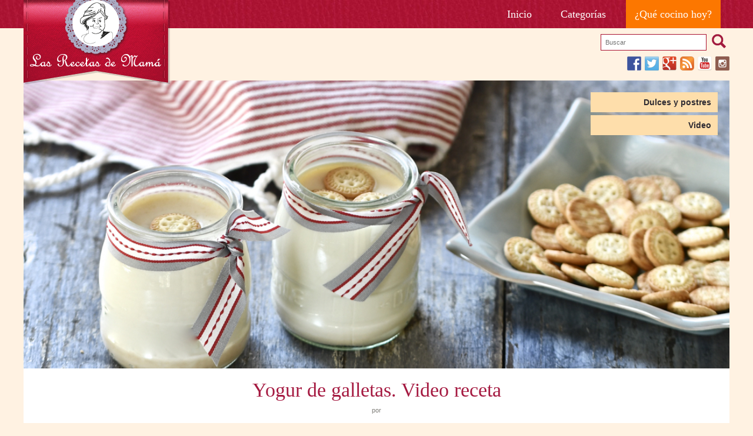

--- FILE ---
content_type: text/html; charset=UTF-8
request_url: https://www.recetasdemama.es/2018/03/yogur-de-galletas-video-receta/
body_size: 8388
content:
<!DOCTYPE html>
<html xmlns="http://www.w3.org/1999/xhtml" dir="ltr" lang="es-ES" xml:lang="es-ES">
  <head>
    <meta charset="UTF-8" />
    <meta name="viewport" content="width=device-width" />

    <link rel="apple-touch-icon" sizes="57x57" href="/favicons/apple-touch-icon-57x57.png">
    <link rel="apple-touch-icon" sizes="114x114" href="/favicons/apple-touch-icon-114x114.png">
    <link rel="apple-touch-icon" sizes="72x72" href="/favicons/apple-touch-icon-72x72.png">
    <link rel="apple-touch-icon" sizes="144x144" href="/favicons/apple-touch-icon-144x144.png">
    <link rel="apple-touch-icon" sizes="60x60" href="/favicons/apple-touch-icon-60x60.png">
    <link rel="apple-touch-icon" sizes="120x120" href="/favicons/apple-touch-icon-120x120.png">
    <link rel="apple-touch-icon" sizes="76x76" href="/favicons/apple-touch-icon-76x76.png">
    <link rel="apple-touch-icon" sizes="152x152" href="/favicons/apple-touch-icon-152x152.png">
    <link rel="icon" type="image/png" href="/favicons/favicon-196x196.png" sizes="196x196">
    <link rel="icon" type="image/png" href="/favicons/favicon-160x160.png" sizes="160x160">
    <link rel="icon" type="image/png" href="/favicons/favicon-96x96.png" sizes="96x96">
    <link rel="icon" type="image/png" href="/favicons/favicon-16x16.png" sizes="16x16">
    <link rel="icon" type="image/png" href="/favicons/favicon-32x32.png" sizes="32x32">
    <meta name="msapplication-TileColor" content="#cd1515">
    <meta name="msapplication-TileImage" content="/favicons/mstile-144x144.png">

    <title>Yogur de galletas. Video receta | Las Recetas de Mamá    </title>
    <link rel="profile" href="http://gmpg.org/xfn/11" />

        <style>
      html{font-size:14px}body{font-size:14px;font-size:1Rem}img{border:none}.page-wp{width:auto;margin:0}article.single .img-cabecera img{top:0}#access ul{list-style:none;margin:0;padding-left:0}#access li:last-child{display:block;margin:0;height:auto;background-color:#fc7700}#access li#menu-item-10598,#access li#menu-item-8697,#access li#menu-item-8698,#access li#menu-item-8699{display:block;margin:0}#sidebar-header{width:100%}article.single.hrecipe .Cinstructions{display:block;width:80%;margin:20px 10% 0}article.single.hrecipe .SidebarSingleingredients{display:block;width:80%;margin:0 10%;position:relative;text-align:center}#access a{font-size:14px;font-size:1Rem;line-height:14px;margin:0;padding:5px}header{width:100%}.global#content{padding:30px}#access{display:block;width:100%;text-align:right}#branding h1{margin:0;padding:0;text-indent:-99999.999em;position:absolute;left:0;top:-15px;width:249px;height:158px;z-index:1000}article.single .img-cabecera{display:block;width:100%;height:490px;overflow:hidden;position:relative}article.single .img-cabecera img{position:absolute;left:0;width:100%}article.single .img-cabecera .entry-categorias{position:absolute;width:20%;-moz-box-sizing:border-box;-webkit-box-sizing:border-box;-ms-box-sizing:border-box;box-sizing:border-box;text-align:right;top:20px;right:20px}article.single .entry-categorias ul li{padding:0;margin:0 0 5px 10%;width:90%;font-size:14px;font-size:1Rem;font-weight:600;display:block;background-color:#fedeab;color:#000}@media screen and (max-width:390px){#access{text-align:center;padding-top:150px}#branding h1{margin-left:-124px;left:50%}}@media screen and (max-width:640px){.global#content{padding:5px}article.single .img-cabecera{height:auto}article.single .img-cabecera img{position:inherit;left:0;width:100%}article.single .img-cabecera .entry-categorias{display:block;width:100%;position:inherit;right:0;top:0}article.single .entry-categorias ul li{margin:0 0 5px;width:100%}}@media screen and (min-width:700px){#access ul{list-style:none;margin:0;padding-left:0;display:block}#access li:last-child{display:inline-block;margin:0;height:auto;background-color:#fc7700}#access li#menu-item-10598,#access li#menu-item-8697,#access li#menu-item-8698,#access li#menu-item-8699{display:inline-block;margin:0 5px 0 0}}@media screen and (min-width:920px){article.single .img-cabecera img{top:-20%}#access a{font-size:18px;font-size:1.285Rem;line-height:18px;margin:0;padding:15px}#access li#menu-item-10598,#access li#menu-item-8697,#access li#menu-item-8698,#access li#menu-item-8699{display:inline-block;margin:0 15px 0 0}article.single.hrecipe .Cinstructions{display:inline-block;width:55%;margin:20px 3% 0 10%}article.single.hrecipe .SidebarSingleingredients{display:inline-block;width:25%;margin:0 7% 0 0;position:absolute;top:0;right:0;text-align:left}}@media screen and (min-width:1200px){.page-wp{width:1200px;margin:0 auto}}.relative{position:relative}body{margin:0;line-height:14px;font-family:'Verdana',sans-serif;color:#7F7E79;background-color:#fff2e2}a{color:#a21b3e;text-decoration:none}article,header,nav{display:block}#branding h1 a{display:block;width:249px;height:158px;#access a{color:#fff;font-family:'Georgia',serif;text-decoration:none;display:block}#sidebar-header{text-align:right;padding:10px 0 0}#sidebar-header input[type=text]{display:inline-block;width:180px;border:1px solid #a91231;color:#363636;background-color:#FFF;font-size:11px;font-size:.785Rem;padding:7px;margin:0 0 10px;-moz-box-sizing:border-box;-webkit-box-sizing:border-box;-ms-box-sizing:border-box;box-sizing:border-box;vertical-align:top}#sidebar-header input[type=submit]{display:inline-block;width:30px;height:24px;border:none;font-size:0;padding:0;margin:0 0 10px 5px;-moz-box-sizing:border-box;-webkit-box-sizing:border-box;-ms-box-sizing:border-box;box-sizing:border-box;background-color:transparent;background-image:url(images/rdm_sprite.png);background-position:-10px -188px;vertical-align:top;cursor:pointer}.global#content{margin:20px 0 0;background-color:#FFF;font-size:0;-moz-box-sizing:border-box;-webkit-box-sizing:border-box;-ms-box-sizing:border-box;box-sizing:border-box}.contenidosingle.global#content{padding:0;margin:10px 0 0;position:relative}article.single .entry-categorias ul{margin:0;padding:0}article.single .entry-categorias ul li a{display:block;padding:10px 5%;width:90%;background-color:#fedeab;color:#2e2b32}article.single .entry-header h1{color:#a51a41;font-weight:400;font-size:34px;font-size:2.428Rem;line-height:34px;text-align:center;font-family:'Georgia',serif;padding:0;margin:20px 0 10px}article.single .entry-meta{text-align:center;font-size:11px;font-size:.785Rem}article.single .entry-meta span{color:#a51a41;font-weight:600}article.single.hrecipe .entry-content>p{font-size:14px;font-size:1Rem;line-height:18px;display:block;width:80%;margin:20px 10%;padding:0}article.single.hrecipe>.entry-content>p:first-child{width:80%;margin:20px 10%;font-size:18px;font-size:1.285Rem;line-height:22px;text-align:center;background:url(images/comillasDR.png) no-repeat;-moz-box-sizing:border-box;-webkit-box-sizing:border-box;-ms-box-sizing:border-box;box-sizing:border-box;padding:10px 0 0 26px}article.single.hrecipe .entry-content ul{font-size:14px;font-size:1Rem;line-height:18px;display:block;width:55%;margin:20px 3% 20px 10%;padding:0}article.single.hrecipe .entry-content p.seo_only{font-size:0;line-height:0;display:none}article.single.hrecipe #recipress_recipe{position:relative}article.single.hrecipe .Cinstructions{font-size:14px;font-size:1Rem;line-height:18px;padding:0;border-top:#f2f2f2 10px solid}article.single.hrecipe .Cinstructions h3{color:#a51a41;font-weight:400;font-size:24px;font-size:1.714Rem;line-height:24px;text-align:left;font-family:'Georgia',serif;padding:0;margin:20px 0 10px}article.single.hrecipe .Cinstructions ol{counter-reset:li;margin-left:0;padding-left:0}article.single.hrecipe .Cinstructions ol>li{position:relative;margin:0 0 20px;padding:4px 0;list-style:none}article.single.hrecipe .Cinstructions li{font-size:14px;font-size:1Rem;line-height:22px;margin:0 0 30px}article.single.hrecipe .SidebarSingleingredients{vertical-align:top;padding:20px 0}article.single.hrecipe .Cingredients{font-size:14px;font-size:1Rem;display:block;width:100%;vertical-align:top;position:relative;background-color:#fac773;color:#45310f;padding:0 0 20px;text-align:left}article.single.hrecipe .Cingredients a{color:#a7122f}article.single.hrecipe .Cingredients .clipSolo{position:absolute;top:-21px;left:5px;width:27px;height:81px;z-index:10;background-image:url(images/rdm_sprite.png);background-position:-10px -232px}article.single.hrecipe .Cingredients ul{font-size:14px;font-size:1Rem;line-height:21px;display:block;width:auto;margin:0;padding:0 0 0 40px}article.single.hrecipe .Cingredients ul.recipe-details{list-style:none;font-size:0}article.single.hrecipe .Cingredients ul.recipe-details.det-sup{padding:0;background-color:#ffdfaa}article.single.hrecipe .Cingredients h3{color:#584017;font-weight:400;font-size:24px;font-size:1.714Rem;line-height:24px;text-align:center;font-family:'Georgia',serif;padding:10px 0;margin:0 0 10px;border-top:#ffe5ba 1px solid;background-image:url(images/rdm_sprite.png);background-position:25px -454px}
    </style>
    
    <link rel="publisher" href="https://plus.google.com/101111441869338785722" />
    <link rel="pingback" href="https://www.recetasdemama.es/xmlrpc.php" />
    <!--[if lt IE 9]>
    <script src="//assets.recetasdemama.es/wp-content/themes/recetasdemama/js/html5.js" type="text/javascript"></script>
    <![endif]-->

    <link rel='dns-prefetch' href='//s.w.org' />
<link rel="alternate" type="application/rss+xml" title="Las Recetas de Mamá &raquo; Feed" href="https://www.recetasdemama.es/feed/" />
<link rel="alternate" type="application/rss+xml" title="Las Recetas de Mamá &raquo; Feed de los comentarios" href="https://www.recetasdemama.es/comments/feed/" />
<link rel='stylesheet' id='wp-block-library-css'  href='//assets.recetasdemama.es/wp-includes/css/dist/block-library/style.min.css?ver=5.3.2' type='text/css' media='all' />
<link rel='https://api.w.org/' href='https://www.recetasdemama.es/wp-json/' />
<link rel="EditURI" type="application/rsd+xml" title="RSD" href="https://www.recetasdemama.es/xmlrpc.php?rsd" />
<link rel="wlwmanifest" type="application/wlwmanifest+xml" href="//assets.recetasdemama.es/wp-includes/wlwmanifest.xml" /> 
<link rel='prev' title='Tortas de manteca. Video receta' href='https://www.recetasdemama.es/2018/03/tortas-de-manteca-video-receta/' />
<link rel='next' title='Toscakaka (Caramel Almond Cake). Video receta' href='https://www.recetasdemama.es/2018/03/toscakaka-caramel-almond-cake-video-receta/' />
<meta name="generator" content="WordPress 5.3.2" />
<link rel="canonical" href="https://www.recetasdemama.es/2018/03/yogur-de-galletas-video-receta/" />
<link rel='shortlink' href='https://www.recetasdemama.es/?p=19718' />
<link rel="alternate" type="application/json+oembed" href="https://www.recetasdemama.es/wp-json/oembed/1.0/embed?url=https%3A%2F%2Fwww.recetasdemama.es%2F2018%2F03%2Fyogur-de-galletas-video-receta%2F" />
<link rel="alternate" type="text/xml+oembed" href="https://www.recetasdemama.es/wp-json/oembed/1.0/embed?url=https%3A%2F%2Fwww.recetasdemama.es%2F2018%2F03%2Fyogur-de-galletas-video-receta%2F&#038;format=xml" />
  </head>

  <body class="post-template-default single single-post postid-19718 single-format-standard">
        <div id="wrap">
    	<header id="branding" role="banner">
    		<div class="page-wp relative">
    			<nav id="access" role="navigation"><div class="menu-principal-container"><ul id="menu-principal" class="menu"><li id="menu-item-8697" class="menu-item menu-item-type-custom menu-item-object-custom menu-item-8697"><a title="Página inicial" href="/">Inicio</a></li>
<li id="menu-item-8698" class="menu-item menu-item-type-post_type menu-item-object-page menu-item-8698"><a title="Categorías de las Recetas de Mamá" href="https://www.recetasdemama.es/archivo/">Categorías</a></li>
<li id="menu-item-10598" class="menu-item menu-item-type-custom menu-item-object-custom menu-item-10598"><a title="Encuentra una receta al azar" href="/?random">¿Qué cocino hoy?</a></li>
</ul></div></nav><!-- #access -->
          <h1 id="site-title"><a href="https://www.recetasdemama.es/" title="Las Recetas de Mamá" rel="home">Las Recetas de Mamá</a></h1>
  		</div>
  	</header><!-- #branding -->
  	<div id="main" class="page-wp">
	<div id="sidebar-header" class="widget-area" role="complementary">
		<aside id="search-4" class="widget widget_search"><form method="get" id="searchform" action="https://www.recetasdemama.es/">
<div><input type="text" size="40" name="s" id="s" value="" placeholder="Buscar"/>
<input type="submit" id="searchsubmit" value="Search" class="btn" />
</div>
</form></aside><aside id="custom_html-2" class="widget_text widget widget_custom_html"><div class="textwidget custom-html-widget">  <div>
    <a target="_blank" rel="nofollow noopener noreferrer" title="Síguenos en Facebook" href="http://www.facebook.com/recetasdemama" style="font-size: 0px; width:24px;height:24px;margin:0;margin-bottom:6px;margin-right:6px;">
      <img alt="Facebook" title="Síguenos en Facebook" width="24" height="24" style="display: inline; width:24px;height:24px; margin: 0; padding: 0; border: none; box-shadow: none;" src="//assets.recetasdemama.es/wp-content/plugins/social-media-feather/synved-social/image/social/regular/48x48/facebook.png" />
    </a>
    <a target="_blank" rel="nofollow noopener noreferrer" title="Síguenos en Twitter" href="http://twitter.com/recetasdemama" style="font-size: 0px; width:24px;height:24px;margin:0;margin-bottom:6px;margin-right:6px;">
      <img alt="twitter" title="Síguenos en Twitter" width="24" height="24" style="display: inline; width:24px;height:24px; margin: 0; padding: 0; border: none; box-shadow: none;" src="//assets.recetasdemama.es/wp-content/plugins/social-media-feather/synved-social/image/social/regular/48x48/twitter.png" />
    </a>
    <a target="_blank" rel="nofollow noopener noreferrer" title="Síguenos en Google+" href="http://plus.google.com/+recetasdemama" style="font-size: 0px; width:24px;height:24px;margin:0;margin-bottom:6px;margin-right:6px;">
      <img alt="google_plus" title="Síguenos en Google+" width="24" height="24" style="display: inline; width:24px;height:24px; margin: 0; padding: 0; border: none; box-shadow: none;" src="//assets.recetasdemama.es/wp-content/plugins/social-media-feather/synved-social/image/social/regular/48x48/google_plus.png" />
    </a>
    <a target="_blank" rel="nofollow noopener noreferrer" title="Suscríbete a nuestras recetas" href="http://www.recetasdemama.es" style="font-size: 0px; width:24px;height:24px;margin:0;margin-bottom:6px;margin-right:6px;">
      <img alt="rss" title="Suscríbete a nuestras recetas" width="24" height="24" style="display: inline; width:24px;height:24px; margin: 0; padding: 0; border: none; box-shadow: none;" src="//assets.recetasdemama.es/wp-content/plugins/social-media-feather/synved-social/image/social/regular/48x48/rss.png" />
    </a>
    <a target="_blank" rel="nofollow noopener noreferrer" title="Encuéntranos en YouTube" href="http://www.youtube.com/user/recetasdemama" style="font-size: 0px; width:24px;height:24px;margin:0;margin-bottom:6px;margin-right:6px;">
      <img alt="youtube" title="Encuéntranos en YouTube" width="24" height="24" style="display: inline; width:24px;height:24px; margin: 0; padding: 0; border: none; box-shadow: none;" src="//assets.recetasdemama.es/wp-content/plugins/social-media-feather/synved-social/image/social/regular/48x48/youtube.png" />
    </a>
    <a target="_blank" rel="nofollow noopener noreferrer" title="Síguenos en Instagram" href="https://www.instagram.com/recetasdemama/" style="font-size: 0px; width:24px;height:24px;margin:0;margin-bottom:6px;">
      <img alt="instagram" title="Síguenos en Instagram" width="24" height="24" style="display: inline; width:24px;height:24px; margin: 0; padding: 0; border: none; box-shadow: none;" src="//assets.recetasdemama.es/wp-content/plugins/social-media-feather/synved-social/image/social/regular/48x48/instagram.png" />
    </a>
  </div></div></aside>	</div>

			<div class="global contenidosingle" id="content" role="main">

			
				
<article id="post-19718" class="single hrecipe post-19718 post type-post status-publish format-standard has-post-thumbnail hentry category-dulces-y-postres category-video-receta tag-cocina-tradicional tag-cooking-chef-de-kenwood tag-galletas tag-lacteos tag-para-ninos tag-receta-facil tag-reposteria-casera tag-saludable tag-tradicional tag-video-receta-2 ingredient-azucar ingredient-galletas-maria ingredient-leche ingredient-leche-en-polvo ingredient-yogur-natural">
	<div class="img-cabecera">
		<a href="https://www.recetasdemama.es/2018/03/yogur-de-galletas-video-receta/" title="Yogur de galletas. Video receta"><img src="//assets.recetasdemama.es/wp-content/uploads/2018/03/yogur-de-galletas_DSC1866.jpg" alt="Yogur de galletas. Video receta" class="thumbnail extend_img photo" /></a>        <div class="entry-categorias">
			<ul class="post-categories">
	<li><a href="https://www.recetasdemama.es/categoria/dulces-y-postres/" rel="category tag">Dulces y postres</a></li>
	<li><a href="https://www.recetasdemama.es/categoria/video-receta/" rel="category tag">Video</a></li></ul>		</div>
    </div>
	<header class="entry-header">
		<h1 class="entry-title fn">Yogur de galletas. Video receta</h1>

		<div class="entry-meta">
			<? the_date('d/m/Y', 'Publicado el ',''); ?>
			por <span><? the_author(); ?></span>
		</div><!-- .entry-meta -->
	</header><!-- .entry-header -->

	<div class="entry-content">
		<p>Hacer <strong>yogur</strong> en casa es muy fácil, y te permite hacerlo con frutas, con caramelo o como en este caso con galletas maría, una combinación perfecta para las meriendas de los peques y de los no tan peques. Solo tienes que calentar la leche, mezclarla bien con un yogur natural y añadir en este caso <strong>galletas</strong> trituradas. Y luego dejarlo arropado en un lugar cálido hasta que queda cuajado.</p>
<p><iframe width="640" height="360" src="https://www.youtube.com/embed/6nLnehnBdws?feature=oembed" frameborder="0" allow="autoplay; encrypted-media" allowfullscreen></iframe></p>
<p>Esta receta está hecha con el robot <a href="http://www.kenwoodworld.com/es-es/productos/robots-de-cocina/cooking-chef/robot-que-cocina-cooking-chef-kcc9060s?utm_source=recetas_de_mama&amp;utm_medium=influencer&amp;utm_campaign=video&amp;utm_term=receta&amp;utm_content=yogur_galletas_maria" target="_blank" rel="noopener">Cooking Chef de Kenwood</a></p>
<div class=" recipress-light" id="recipress_recipe"><p class="seo_only">Por <span class="author">Ana</span>
							Publicado: <span class="published updated">marzo 20, 2018<span class="value-title" title="2018-03-20T08:30:55+01:00"></span></span></p><p class="summary">Hacer yogur en casa es muy fácil, y te permite hacerlo con frutas, con caramelo o como en este caso con galletas maría, una combinación perfecta para las meriendas de los peques y de los no tan peques. Solo tienes que calentar la leche, mezclarla bien con un yogur natural y añadir en este caso galletas trituradas. Y luego dejarlo arropado en un lugar cálido hasta que queda cuajadao

Esta receta está hecha con el robot Cooking Chef de Kenwood</p><div class="Cinstructions"><h3>Preparación</h3><ol class="instructions"><li>Lo primero para preparar este yogur es triturar las galletas y dejarlas con una textura fina. Esto se pede hacer de manera manual, poniendo las galletas en una bolsa de plástico y aplastándolas con un rodillo, o bien con la ayuda de un robot de cocina. Yo lo he hecho con el procesador de alimentos de la Cooking Chef.<br /></li><li>A continuación se ponen las galletas trituradas en un cazo y se añade la leche, el azúcar y la leche en polvo. Se mezcla todo bien y se lleva al fuego para que coja un poco de temperatura, pero sin que llegue a hervir.  En el video puedes como lo lo hago en con la Cooking Chef: se programa 5 minutos a 50º mientras se bate a velocidad media.<br /></li><li>Se pasa a vasitos de cristal, se arropa con un trapo de cocina o una mantita y se reserva en un lugar cálido durante unas 12 horas, luego , cuando ya está cuajado, se guarda en el frigorífco<br /></li><li>A mi me gusta acompañarlo con galletas mini, como las que se ven en la foto.<br /></li></ol></div><div class="SidebarSingleingredients"><div class="Cingredients"><div class="clipSolo"></div><ul class="recipe-details det-sup"></ul><h3>Ingredientes</h3><ul class="ingredients"><li class="ingredient"><span class="amount">80 g</span> <span class="name"><a href="https://www.recetasdemama.es/ingredient/galletas-maria/">galletas maría</a></span> <i class="notes"></i></li><li class="ingredient"><span class="amount">1 L</span> <span class="name"><a href="https://www.recetasdemama.es/ingredient/leche/">leche</a></span> <i class="notes"></i></li><li class="ingredient"><span class="amount">40 g</span> <span class="name"><a href="https://www.recetasdemama.es/ingredient/azucar/">azúcar</a></span> <i class="notes"></i></li><li class="ingredient"><span class="amount">1 </span> <span class="name"><a href="https://www.recetasdemama.es/ingredient/yogur-natural/">yogur natural</a></span> <i class="notes"></i></li><li class="ingredient"><span class="amount">1 cucharada</span> <span class="name"><a href="https://www.recetasdemama.es/ingredient/leche-en-polvo/">leche en polvo</a></span> <i class="notes"></i></li></ul></div><div id="sidebar-coments" class="widget-area" role="complementary"><aside id="custom_html-3" class="widget_text widget widget_custom_html"><h1 class="widget-title">Promoción</h1><div class="textwidget custom-html-widget"><div style="width: 100%">
	<p>Consigue un 5% de descuento en OLLAS, SARTENES Y CACEROLAS en la tienda oficial de <a href="https://braisogona.com/" target="_blank" rel="noopener noreferrer">BRA</a> usando el código <strong>"RECETASDEMAMA"</strong>.</p>
<a href="https://braisogona.com/" target="_blank" rel="noopener noreferrer"><img class="alignnone size-full wp-image-20318 aligncenter" src="//assets.recetasdemama.es/wp-content/uploads/2019/06/bra2.jpg" alt="" width="243" height="98" /></a>
</div></div></aside><aside id="custom_html-4" class="widget_text widget widget_custom_html"><div class="textwidget custom-html-widget"><p style="text-align: center;"><a href="https://www.claudiaandjulia.com?rfsn=129296.bddc" title="Claudia &amp; Julia" target="_blank" alt="logotipo de claudiaandjulia.com" rel="noopener noreferrer"><img src="//assets.recetasdemama.es/wp-content/uploads/2016/08/banner-pebrots-1.jpg" alt="logotipo de claudiaandjulia.com"/></a></p></div></aside></div></div></div>
<p><img class="alignnone size-medium wp-image-19721" src="//assets.recetasdemama.es/wp-content/uploads/2018/03/yogur-de-galletas_DSC1847-630x355.jpg" alt="" width="630" height="355" srcset="//assets.recetasdemama.es/wp-content/uploads/2018/03/yogur-de-galletas_DSC1847-630x355.jpg 630w, //assets.recetasdemama.es/wp-content/uploads/2018/03/yogur-de-galletas_DSC1847-180x101.jpg 180w, //assets.recetasdemama.es/wp-content/uploads/2018/03/yogur-de-galletas_DSC1847-768x432.jpg 768w, //assets.recetasdemama.es/wp-content/uploads/2018/03/yogur-de-galletas_DSC1847-1024x576.jpg 1024w, //assets.recetasdemama.es/wp-content/uploads/2018/03/yogur-de-galletas_DSC1847.jpg 1100w" sizes="(max-width: 630px) 100vw, 630px" /></p>
<p>&nbsp;</p>
        <div class="firma">Espero que os guste</div>
        <div class='yarpp-related'>
	<div class="clear"></div>
  <div id="related_posts"><h3>Recetas relacionadas...</h3>
  	

<article id="post-19606" class="box-news post-19606 post type-post status-publish format-standard has-post-thumbnail hentry category-galletas-y-pastas category-video-receta tag-chocolate tag-cocina-con-ninos tag-cocina-tradicional tag-galletas tag-horno tag-para-ninos tag-postre tag-receta-con-horno tag-receta-facil tag-receta-tradicional tag-reposteria-casera tag-tradicional tag-video-receta-2 ingredient-azucar ingredient-bicarbonato-sodico ingredient-harina ingredient-huevo ingredient-lacasitos ingredient-mm ingredient-mantequilla ingredient-pasta-de-vainilla">
	<a href="https://www.recetasdemama.es/2018/02/galletas-de-mantequilla-video-receta-2/" title="Galletas de mantequilla. Video receta"><img src="//assets.recetasdemama.es/wp-content/uploads/2018/02/DSC1913-180x130.jpg" alt="Galletas de mantequilla. Video receta" class="thumbnail list_img " width="180" height="130" /></a>	<header class="entry-header">
		<h1 class="entry-title"><a href="https://www.recetasdemama.es/2018/02/galletas-de-mantequilla-video-receta-2/" title="Enlace permanente: Galletas de mantequilla. Video receta" rel="bookmark">Galletas de mantequilla. Video receta</a></h1>
	</header><!-- .entry-header -->

	<div class="entry-content">
		<div class='video-receta'><a href='https://www.recetasdemama.es/2018/02/galletas-de-mantequilla-video-receta-2/'></a></div>		<p>
		  La receta de hoy tiene una protagonista muy especial, mi nieta Lucía. Este video es el resultado de una estupenda tarde en la cocina con ella haciendo galletas de mantequilla adornadas con Lacasitos y M&amp;M. Una receta tan fácil, que la pueden hacer los peques con muy poquita ayuda. &nbsp; &nbsp; &nbsp; <a class="more-link" href="https://www.recetasdemama.es/2018/02/galletas-de-mantequilla-video-receta-2/">LEER MÁS</a>		</p>
	</div><!-- .entry-content -->

</article><!-- #post-19606 -->


<article id="post-19525" class="box-news middle-box post-19525 post type-post status-publish format-standard has-post-thumbnail hentry category-galletas-y-pastas category-video-receta tag-cocina-tradicional tag-galletas tag-horno tag-para-ninos tag-receta-con-horno tag-receta-facil tag-receta-tradicional tag-reposteria-casera tag-tradicional tag-video-receta-2 ingredient-azucar ingredient-bicarbonato-sodico ingredient-coco-rallado ingredient-harina ingredient-huevo ingredient-leche ingredient-mantequilla ingredient-miel ingredient-yema">
	<a href="https://www.recetasdemama.es/2017/11/__trashed-2/" title="Galletas de coco y miel. Video receta"><img src="//assets.recetasdemama.es/wp-content/uploads/2017/11/Galletas-de-coco-y-miel_DSC0826-180x130.jpg" alt="Galletas de coco y miel. Video receta" class="thumbnail list_img " width="180" height="130" /></a>	<header class="entry-header">
		<h1 class="entry-title"><a href="https://www.recetasdemama.es/2017/11/__trashed-2/" title="Enlace permanente: Galletas de coco y miel. Video receta" rel="bookmark">Galletas de coco y miel. Video receta</a></h1>
	</header><!-- .entry-header -->

	<div class="entry-content">
		<div class='video-receta'><a href='https://www.recetasdemama.es/2017/11/__trashed-2/'></a></div>		<p>
		  Me gusta mucho hacer galletas, porque es una actividad divertida, estupenda para compartir con los peques de la casa y una buena manera de trasmitirles el gusto por la cocina casera. Solo hay que buscar una receta sencilla, y luego dejar que te ayuden a dar forma a la masa con ayuda de cualquier corta [&hellip;] <a class="more-link" href="https://www.recetasdemama.es/2017/11/__trashed-2/">LEER MÁS</a>		</p>
	</div><!-- .entry-content -->

</article><!-- #post-19525 -->


<article id="post-18528" class="box-news post-18528 post type-post status-publish format-standard has-post-thumbnail hentry category-helados category-mermelada-y-chutney category-video-receta tag-cooking-chef-de-kenwood tag-helado-casero tag-mermelada-de-albaricoque tag-receta-fnacil tag-video-receta-2 tag-yogur-griego ingredient-albaricoques ingredient-azucar-de-cana ingredient-limon ingredient-yogur-griego">
	<a href="https://www.recetasdemama.es/2016/07/helado-de-yogur-y-albaricoque-video-receta/" title="Helado de yogur y albaricoque. Video receta"><img src="//assets.recetasdemama.es/wp-content/uploads/2016/07/Helado-de-yogur-y-albaricoque_DSC6377-180x130.jpg" alt="Helado de yogur y albaricoque. Video receta" class="thumbnail list_img " width="180" height="130" /></a>	<header class="entry-header">
		<h1 class="entry-title"><a href="https://www.recetasdemama.es/2016/07/helado-de-yogur-y-albaricoque-video-receta/" title="Enlace permanente: Helado de yogur y albaricoque. Video receta" rel="bookmark">Helado de yogur y albaricoque. Video receta</a></h1>
	</header><!-- .entry-header -->

	<div class="entry-content">
		<div class='video-receta'><a href='https://www.recetasdemama.es/2016/07/helado-de-yogur-y-albaricoque-video-receta/'></a></div>		<p>
		  Un helado super rico, y muy fácil de elaborar. Se necesitan pocos ingredientes y además no lleva huevo, sólo tienes que preparar una mermelada, la que mas te guste, y comprar un buen yogur griego, y el helado se hace en un momento, sobre todo si tienes una heladera. Yo estoy encantada con la mía, [&hellip;] <a class="more-link" href="https://www.recetasdemama.es/2016/07/helado-de-yogur-y-albaricoque-video-receta/">LEER MÁS</a>		</p>
	</div><!-- .entry-content -->

</article><!-- #post-18528 -->
  	<div class="clear"></div>
	</div>
</div>
			</div><!-- .entry-content -->

	<footer class="entry-meta">
		El artículo fue publicado el <a href="https://www.recetasdemama.es/categoria/dulces-y-postres/" rel="category tag">Dulces y postres</a>,<a href="https://www.recetasdemama.es/categoria/video-receta/" rel="category tag">Video</a> y etiquetado como <a href="https://www.recetasdemama.es/tag/cocina-tradicional/" rel="tag">cocina tradicional</a>, <a href="https://www.recetasdemama.es/tag/cooking-chef-de-kenwood/" rel="tag">cooking chef de kenwood</a>, <a href="https://www.recetasdemama.es/tag/galletas/" rel="tag">galletas</a>, <a href="https://www.recetasdemama.es/tag/lacteos/" rel="tag">lácteos</a>, <a href="https://www.recetasdemama.es/tag/para-ninos/" rel="tag">para niños</a>, <a href="https://www.recetasdemama.es/tag/receta-facil/" rel="tag">receta fácil</a>, <a href="https://www.recetasdemama.es/tag/reposteria-casera/" rel="tag">repostería casera</a>, <a href="https://www.recetasdemama.es/tag/saludable/" rel="tag">saludable</a>, <a href="https://www.recetasdemama.es/tag/tradicional/" rel="tag">tradicional</a>, <a href="https://www.recetasdemama.es/tag/video-receta-2/" rel="tag">Video receta</a>.  Usa el enlace permanente: <a href="https://www.recetasdemama.es/2018/03/yogur-de-galletas-video-receta/" title="Enlace permanente a Yogur de galletas. Video receta" rel="bookmark">permalink</a>.
			</footer><!-- .entry-meta -->
</article><!-- #post-19718 -->

					<nav id="nav-below">
		<h1 class="assistive-text section-heading">Post navigation</h1>

	
		<div class="nav-previous"><a href="https://www.recetasdemama.es/2018/03/tortas-de-manteca-video-receta/" rel="prev">Tortas de manteca. Video receta</a></div>		<div class="nav-next"><a href="https://www.recetasdemama.es/2018/03/toscakaka-caramel-almond-cake-video-receta/" rel="next">Toscakaka (Caramel Almond Cake). Video receta</a></div>
	
	</nav><!-- #nav-below -->
					<div class="ContenedorComentarios">
								</div>

			
			</div><!-- #content -->



	</div><!-- #main -->
</div> <!-- #wrap -->
<div class="clear"></div>

<footer id="colophon" role="contentinfo">
	<div id="site-generator" class="page-wp">
				<div id="sidebar-footer" class="widget-area" role="complementary">
			<aside id="categories-308727734" class="widget widget_categories"><h1 class="widget-title">Categorías</h1>		<ul>
				<li class="cat-item cat-item-1369"><a href="https://www.recetasdemama.es/categoria/aceite-de-oliva-virgen-extra/">Aceite de Oliva</a>
</li>
	<li class="cat-item cat-item-17"><a href="https://www.recetasdemama.es/categoria/aperitivos/">Aperitivos</a>
</li>
	<li class="cat-item cat-item-12"><a href="https://www.recetasdemama.es/categoria/arroz/">Arroz</a>
</li>
	<li class="cat-item cat-item-20"><a href="https://www.recetasdemama.es/categoria/bizcochos/">Bizcochos</a>
</li>
	<li class="cat-item cat-item-9"><a href="https://www.recetasdemama.es/categoria/carne/">Carne</a>
</li>
	<li class="cat-item cat-item-419"><a href="https://www.recetasdemama.es/categoria/cremas-y-sopas/">Cremas y sopas</a>
</li>
	<li class="cat-item cat-item-22"><a href="https://www.recetasdemama.es/categoria/dulces-y-postres/">Dulces y postres</a>
</li>
	<li class="cat-item cat-item-11"><a href="https://www.recetasdemama.es/categoria/ensaladas/">Ensaladas</a>
</li>
	<li class="cat-item cat-item-13"><a href="https://www.recetasdemama.es/categoria/eventos/">Eventos</a>
</li>
	<li class="cat-item cat-item-19"><a href="https://www.recetasdemama.es/categoria/galletas-y-pastas/">Galletas y pastas</a>
</li>
	<li class="cat-item cat-item-1342"><a href="https://www.recetasdemama.es/categoria/helados/">Helados</a>
</li>
	<li class="cat-item cat-item-16"><a href="https://www.recetasdemama.es/categoria/huevos/">Huevos</a>
</li>
	<li class="cat-item cat-item-7"><a href="https://www.recetasdemama.es/categoria/legumbres/">Legumbres</a>
</li>
	<li class="cat-item cat-item-1375"><a href="https://www.recetasdemama.es/categoria/libros/">Libros</a>
</li>
	<li class="cat-item cat-item-23"><a href="https://www.recetasdemama.es/categoria/masas-y-pan/">Masas y pan</a>
</li>
	<li class="cat-item cat-item-3198"><a href="https://www.recetasdemama.es/categoria/menaje-de-cocina/">Menaje de cocina</a>
</li>
	<li class="cat-item cat-item-1367"><a href="https://www.recetasdemama.es/categoria/menu/">Menú</a>
</li>
	<li class="cat-item cat-item-21"><a href="https://www.recetasdemama.es/categoria/mermelada-y-chutney/">Mermelada, compotas y chutney</a>
</li>
	<li class="cat-item cat-item-4"><a href="https://www.recetasdemama.es/categoria/pasta/">Pasta</a>
</li>
	<li class="cat-item cat-item-6"><a href="https://www.recetasdemama.es/categoria/pescado-y-marisco/">Pescado y marisco</a>
</li>
	<li class="cat-item cat-item-18"><a href="https://www.recetasdemama.es/categoria/preparaciones-previas/">Preparaciones previas</a>
</li>
	<li class="cat-item cat-item-8"><a href="https://www.recetasdemama.es/categoria/queso/">Queso</a>
</li>
	<li class="cat-item cat-item-3302"><a href="https://www.recetasdemama.es/categoria/recetas-hechas-en-la-cooking-chef/" title="video receta elaborada con la Cooking Chef de Kenwood">Recetas con Cooking Chef</a>
</li>
	<li class="cat-item cat-item-3340"><a href="https://www.recetasdemama.es/categoria/recetas-con-magimix-cook-expert/" title="Videos realizados con el robot Magimix Cook Expert">Recetas con Magimix Cook Expert</a>
</li>
	<li class="cat-item cat-item-10"><a href="https://www.recetasdemama.es/categoria/champinones/">Setas y champiñones</a>
</li>
	<li class="cat-item cat-item-1"><a href="https://www.recetasdemama.es/categoria/sin-categoria/">Sin categoría</a>
</li>
	<li class="cat-item cat-item-1461"><a href="https://www.recetasdemama.es/categoria/sin-gluten/">Sin gluten</a>
</li>
	<li class="cat-item cat-item-3139"><a href="https://www.recetasdemama.es/categoria/sin-lactosa/">Sin lactosa</a>
</li>
	<li class="cat-item cat-item-5"><a href="https://www.recetasdemama.es/categoria/verduras/">Verduras y hortalizas</a>
</li>
	<li class="cat-item cat-item-1373"><a href="https://www.recetasdemama.es/categoria/video-receta/">Video</a>
</li>
		</ul>
			</aside><aside id="execphp-308733084" class="widget widget_execphp"><h1 class="widget-title">Otros blogs</h1>			<div class="execphpwidget"><ul>
<li><a href="http://www.asopaipas.com/">Asopaipas</a></li>
<li><a href="http://zuccheriera.blogspot.com/">La zuccheriera</a></li>
<li><a href="http://www.lazyblog.net">Lazy Blog</a></li>
<li><a href="http://dolciricette.blogspot.com/" title="Dolci, torte, biscotti e tante altre delizie&#8230;">Dolci Ricette</a></li>
<li><a href="http://comidoporservido.blogspot.com/">Comido por servido</a></li>
</ul></div>
		</aside><aside id="text-309607475" class="widget widget_text"><h1 class="widget-title">Sobre nosotros</h1>			<div class="textwidget"><ul>
  <li><a href="/">Recetas</a></li>
  <li><a href="/archivo">Categorías</a></li>
  <li><a href="/about">Sobre nosotros</a></li>
</ul>
</div>
		</aside>		</div><!-- #sidebar-footer .widget-area -->
				<div class="clear"></div>
	</div>
</footer><!-- #colophon -->
<footer id="colophon2" role="contentinfo">
</footer><!-- #colophon2 -->

<script type='text/javascript' src='//assets.recetasdemama.es/wp-content/plugins/swfobj/swfobject.js'></script>
<script type='text/javascript' src='//assets.recetasdemama.es/wp-includes/js/wp-embed.min.js?ver=5.3.2'></script>
    <link rel="stylesheet" type="text/css" media="all" href="//assets.recetasdemama.es/wp-content/themes/recetasdemama/style.sprited.min.css" />

</body>
</html>

<!-- Dynamic page generated in 0.106 seconds. -->
<!-- Cached page generated by WP-Super-Cache on 2026-01-21 19:09:40 -->

<!-- Compression = gzip -->

--- FILE ---
content_type: text/css
request_url: https://assets.recetasdemama.es/wp-content/themes/recetasdemama/style.sprited.min.css
body_size: 7191
content:
html{font-size:14px}body{font-size:14px;font-size:1Rem}img{border:none}.page-wp{width:auto;margin:0}.global#content article.entero,article.entero .contenidoImg .extend,global#content{width:100%}article.entero .contenidoImg .extend .ContenedorClip{width:100%;margin:0}#related_posts article,.global#content article.mini{width:100%;display:block}.global#content article.mini.cat{width:33%;display:inline-block;margin-bottom:40px}.global#content .PublicidadEntrePost,.global#content article.basico{width:100%;display:block}article.entero .contenidoImg .extend img{bottom:0}article.single .img-cabecera img{top:0}#access ul{list-style:none;margin:0;padding-left:0}#access li:last-child{display:block;margin:0;height:auto;background-color:#fc7700}#access li:last-child:hover{background-color:#c25c00}#access li#menu-item-10598,#access li#menu-item-8697,#access li#menu-item-8698,#access li#menu-item-8699{display:block;margin:0}#sidebar-header{width:100%}#sidebar-header aside#search-2{display:block;vertical-align:top;margin:0 20px 0 0}#sidebar-header aside#siguenos_wg-2{display:block;vertical-align:top;margin:10px 25px 0 0}footer#colophon,footer#colophon2{width:100%}#sidebar-footer .widget_categories{width:100%;padding:0 0 0 20px}#sidebar-footer .nsu_widget{width:70%;padding:0 20px}#sidebar-footer .widget_siguenos_wg{width:30%;padding:0 0 0 20px}article.single.hrecipe .Cinstructions{display:block;width:80%;margin:20px 10% 0}article.single.hrecipe .SidebarSingleingredients{display:block;width:80%;margin:0 10%;position:relative;text-align:center}.vvqbox{width:80%!important;margin:20px 10%!important}#sidebar-desktop{display:none}#comments{display:block;width:100%;margin:20px 0}#sidebar-coments{display:block;width:100%;margin:20px 0 0}#access a{font-size:14px;font-size:1Rem;line-height:14px;margin:0;padding:5px}header{width:100%}.GlobalSobre .SobreSup{height:2350px;position:absolute;background:url(images/fondo_sobre.png) #FFF no-repeat}.GlobalSobre .SobreSup .PorQue{display:block;margin:0 auto;height:1200px;width:640px}.GlobalSobre .SobreSup .PorQue .FondoPorQue{top:135px}.GlobalSobre .SobreSup .Historia{width:550px;display:block;margin:0 auto;height:1100px}.GlobalSobre .SobreSup .Historia .FondoHistoria{left:0}.GlobalSobre .SobreSup .CitaFinal{color:#45310f}.GlobalSobre .Libros{margin:2300px 0 0}.GlobalSobre .Libros .ContenidoL1,.GlobalSobre .Libros .ContenidoL2,.GlobalSobre .Libros .ContenidoL3{display:block;width:50%;margin:0 auto}.GlobalSobre .Libros iframe{width:100%!important}.GlobalSobre .Libros,.GlobalSobre .SobreSup{width:100%}.global#content{padding:30px}.global#content article.basico{padding:0 20px}article.basico .entry-content{display:inline-block;width:60%;padding:10px 15px 20px 0;margin:0 0 60px}article.basico .entry-categorias{display:inline-block;width:40%;padding:10px 0 20px;margin:0 0 60px}#access{display:block;width:100%;text-align:right}#branding h1{margin:0;padding:0;text-indent:-99999.999em;position:absolute;left:0;top:-15px;width:249px;height:158px;z-index:1000}article.entero .contenidoImg{width:100%;height:360px;display:block;text-align:right;margin:0 0 60px}article.entero .contenidoImg .extend{height:367px;position:absolute;overflow:hidden;left:0;padding:7px 0 0;background-color:#ffdfaa}article.entero .contenidoImg .inf{width:100%;height:7px;position:absolute;left:0;margin:367px 0 0;background-color:#ffdfaa}article.entero .contenidoImg .extend>a{width:100%;position:absolute;bottom:0;left:0;height:367px;z-index:0;overflow:hidden}article.entero .contenidoImg .extend img{width:100%;position:absolute;left:0;z-index:0}article.entero .contenidoImg .extend .ContenedorClip{height:100%;z-index:1;position:relative;text-align:right;display:block}article.entero .contenidoImg .extend .ContenedorClip .Clip{width:278px;margin:50px 30px 0 0;height:219px;display:inline-block;background:url(images/clipDR.png) no-repeat;padding:40px 20px 20px}nav#nav-below{width:80%;margin:10px 10%}nav#nav-below .nav-next,nav#nav-below .nav-previous{display:inline-block;width:50%}nav#nav-below .nav-next a,nav#nav-below .nav-previous a{display:inline-block}.GlobalSobre .Libros{padding:125px}.GlobalSobre{margin:20px 0 0;font-size:0;-moz-box-sizing:border-box;-webkit-box-sizing:border-box;-ms-box-sizing:border-box;box-sizing:border-box;position:relative;padding:30px 0 0;min-height:1203px}.GlobalSobre .SobreSup{top:-20px;left:0;z-index:10}.GlobalSobre .SobreSup .Historia,.GlobalSobre .SobreSup .PorQue{vertical-align:top;position:relative}.GlobalSobre .SobreSup .Historia .FondoHistoria{position:absolute;background:url(images/fondo_historia.png) no-repeat;top:75px;height:1203px;width:590px;z-index:10}.GlobalSobre .SobreSup .Historia .FondoHistoria .Titular{display:block;margin:340px 90px 20px 130px;text-align:center;font-size:20px;font-size:1.428Rem;color:#584017;line-height:24px;font-family:'Georgia',serif;background:url(images/tituloIngredientesDR.png) no-repeat center}.GlobalSobre .SobreSup .Historia .FondoHistoria .TextoGeneral{display:block;margin:0 155px 20px 195px;text-align:justify;color:#584017;font-size:14px;font-size:1Rem;line-height:16px;font-family:'Verdana',sans-serif}.GlobalSobre .SobreSup .Historia .FondoHistoria .TituloRedes{display:block;margin:60px 155px 10px 195px;text-align:justify;color:#584017;font-size:14px;font-size:1Rem;line-height:16px;font-family:'Verdana',sans-serif}.GlobalSobre .SobreSup .Historia .FondoHistoria .Redes{display:block;margin:0 155px 5px 195px}.GlobalSobre .SobreSup .Historia .FondoHistoria .Redes a{background:url(images/social.png) no-repeat;width:23px;height:23px;margin-right:10px;display:inline-block}.GlobalSobre .SobreSup .Historia .FondoHistoria .Redes a.facebook{background-position:0 -106px}.GlobalSobre .SobreSup .Historia .FondoHistoria .Redes a.twitter{background-position:0 -133px}.GlobalSobre .SobreSup .Historia .FondoHistoria .Redes a.youtube{background-position:0 -158px}.GlobalSobre .SobreSup .Historia .FondoHistoria .Redes a.facebook:hover{background-position:0 0}.GlobalSobre .SobreSup .Historia .FondoHistoria .Redes a.twitter:hover{background-position:0 -27px}.GlobalSobre .SobreSup .Historia .FondoHistoria .Redes a.youtube:hover{background-position:0 -53px}.GlobalSobre .SobreSup .Historia .FondoHistoria a.mailto{display:block;margin:0 155px 20px 195px;font-weight:600;color:#ac1636;font-size:14px;font-size:1Rem;line-height:16px;text-decoration:none}.GlobalSobre .SobreSup .PorQue .FondoPorQue{position:absolute;background:url(images/fondo_porque.png) no-repeat 0 230px;left:60px;height:1203px;width:575px;z-index:10}.GlobalSobre .SobreSup .PorQue .FondoPorQue .Titular{display:block;margin:90px 0 15px 30px;text-align:left;font-size:30px;font-size:2.142Rem;color:#ffcb5a;line-height:30px;font-family:'Georgia',serif}.GlobalSobre .SobreSup .PorQue .FondoPorQue .TextoGeneral1{display:block;margin:0 85px 65px 30px;text-align:left;color:#fff;font-size:16px;font-size:1.142Rem;line-height:18px;font-family:'Verdana',sans-serif}.GlobalSobre .SobreSup .PorQue .FondoPorQue .TextoGeneral2{display:block;margin:0 285px 135px 30px;text-align:left;color:#fff;font-size:16px;font-size:1.142Rem;line-height:18px;font-family:'Verdana',sans-serif}.GlobalSobre .SobreSup .PorQue .FondoPorQue .TextoGeneral3{display:block;margin:0 40px 55px 315px;text-align:right;color:#fff;font-size:16px;font-size:1.142Rem;line-height:18px;font-family:'Verdana',sans-serif}.GlobalSobre .SobreSup .PorQue .FondoPorQue .TextoGeneral4{display:block;margin:0 350px 95px 30px;text-align:left;color:#fff;font-size:16px;font-size:1.142Rem;line-height:18px;font-family:'Verdana',sans-serif}.GlobalSobre .SobreSup .PorQue .FondoPorQue .TextoGeneral5{display:block;margin:0 40px 75px 245px;text-align:right;color:#fff;font-size:16px;font-size:1.142Rem;line-height:18px;font-family:'Verdana',sans-serif}.GlobalSobre .SobreSup .PorQue .FondoPorQue .TextoGeneral6{display:block;margin:0 85px 0 45px;text-align:left;color:#fff;font-size:16px;font-size:1.142Rem;line-height:18px;font-family:'Verdana',sans-serif}.GlobalSobre .SobreSup .CitaFinal{display:block;width:90%;font-size:24px;font-size:1.714Rem;line-height:26px;font-family:'Georgia',serif;text-align:center;margin:0 auto}.GlobalSobre .Libros{display:block;background-color:#FFF;-moz-box-sizing:border-box;-webkit-box-sizing:border-box;-ms-box-sizing:border-box;box-sizing:border-box}.GlobalSobre .Libros .Titulo{display:block;width:100%;font-size:33px;font-size:2.357Rem;line-height:25px;font-family:'Georgia',serif;text-align:center;color:#b10f2d;margin-bottom:20px}.GlobalSobre .Libros .TextoA{display:block;width:100%;font-size:14px;font-size:1Rem;line-height:16px;font-family:'Verdana',sans-serif;text-align:center;color:#45310f;margin-bottom:60px}.GlobalSobre .Libros .ContenidoL1,.GlobalSobre .Libros .ContenidoL2,.GlobalSobre .Libros .ContenidoL3{vertical-align:top}.GlobalSobre .Libros .FotoL{display:block;width:100%;vertical-align:top;margin-bottom:15px}.GlobalSobre .Libros .Texto1,.GlobalSobre .Libros .Texto3{display:block;vertical-align:top;color:#45310f;font-size:14px;font-size:1Rem;line-height:18px;font-family:'Verdana',sans-serif;text-align:justify;margin-bottom:90px}.yarpp-related #related_posts{padding:0 30px 30px}article.single .img-cabecera{display:block;width:100%;height:490px;overflow:hidden;position:relative}article.single .img-cabecera img{position:absolute;left:0;width:100%}article.single .img-cabecera .entry-categorias{position:absolute;width:20%;-moz-box-sizing:border-box;-webkit-box-sizing:border-box;-ms-box-sizing:border-box;box-sizing:border-box;text-align:right;top:20px;right:20px}article.single .entry-categorias ul li{padding:0;margin:0 0 5px 10%;width:90%;font-size:14px;font-size:1Rem;font-weight:600;display:block;background-color:#fedeab;color:#000}h1.tituloCategorias div.left{width:60px;height:35px;display:inline-block;background:url(images/1.png) no-repeat center;vertical-align:top}h1.tituloCategorias div.right{width:60px;height:35px;display:inline-block;background:url(images/2.png) no-repeat center;vertical-align:top}@media screen and (max-width:390px){#access{text-align:center;padding-top:150px}#branding h1{margin-left:-124px;left:50%}article.entero .contenidoImg .extend .ContenedorClip .Clip{width:100%;margin:0;height:auto;display:block;background:0 0;padding:0}nav#nav-below .nav-previous{display:block;width:100%;margin-bottom:5px}nav#nav-below .nav-next{display:block;width:100%}nav#nav-below .nav-next a,nav#nav-below .nav-previous a{display:block}h1.tituloCategorias div.left,h1.tituloCategorias div.right{display:none}}@media screen and (max-width:500px){.GlobalSobre .Libros{padding:30px 10px 125px}}@media screen and (min-width:501px) and (max-width:640px){.GlobalSobre .Libros{padding:30px 125px 125px}}@media screen and (max-width:640px){.yarpp-related #related_posts{border-top:#fff2e2 10px solid;padding:20px 30px 30px}nav#nav-below{width:96%;margin:10px 2%}.global#content{padding:5px}.global#content article.basico{padding:0 5px}article.basico .entry-content{display:block;width:100%;padding:10px 0 20px;margin:0}article.basico .entry-categorias{display:block;width:100%;padding:10px 0 0;margin:0 0 60px}article.entero .contenidoImg{height:auto}article.entero .contenidoImg .extend{height:auto;position:inherit;padding:0;background-color:transparent}article.entero .contenidoImg .inf{display:none}article.entero .contenidoImg .extend>a{position:inherit;height:auto}article.entero .contenidoImg .extend img{position:inherit}article.entero .contenidoImg .extend .ContenedorClip{text-align:center}.GlobalSobre .Libros,article.entero .contenidoImg .extend .ContenedorClip .Clip{margin:0}.GlobalSobre .Libros .ContenidoL1,.GlobalSobre .Libros .ContenidoL2,.GlobalSobre .Libros .ContenidoL3{display:block;width:80%;margin:0 auto}.GlobalSobre .SobreSup{height:auto;position:inherit;background:#FFF;top:0}.GlobalSobre .SobreSup .PorQue{height:auto;width:90%}.GlobalSobre .SobreSup .Historia{height:auto;width:90%;margin-bottom:20px}.GlobalSobre .SobreSup .PorQue .FondoPorQue{position:inherit;background:0 0;height:auto;width:100%;left:0;top:0}.GlobalSobre .SobreSup .PorQue .FondoPorQue .Titular{margin:0 0 20px;padding-top:20px;text-align:center;color:#a51a41}.GlobalSobre .SobreSup .PorQue .FondoPorQue .TextoGeneral1,.GlobalSobre .SobreSup .PorQue .FondoPorQue .TextoGeneral2,.GlobalSobre .SobreSup .PorQue .FondoPorQue .TextoGeneral3,.GlobalSobre .SobreSup .PorQue .FondoPorQue .TextoGeneral4,.GlobalSobre .SobreSup .PorQue .FondoPorQue .TextoGeneral5,.GlobalSobre .SobreSup .PorQue .FondoPorQue .TextoGeneral6{margin:0 0 15px;text-align:justify;color:#45310f;font-size:14px;font-size:1Rem}.GlobalSobre .SobreSup .Historia .FondoHistoria{position:inherit;background:0 0;top:0;height:auto;width:100%}.GlobalSobre .SobreSup .Historia .FondoHistoria .Titular{display:block;margin:0 0 20px;padding-top:20px;text-align:center;color:#a51a41;background:0 0;font-size:30px;font-size:2.142Rem}.GlobalSobre .SobreSup .Historia .FondoHistoria .TextoGeneral{display:block;margin:0 0 15px;text-align:justify;color:#45310f}.GlobalSobre .SobreSup .Historia .FondoHistoria .TituloRedes{display:block;margin:0;text-align:left;color:#45310f}.GlobalSobre .SobreSup .Historia .FondoHistoria .Redes,.GlobalSobre .SobreSup .Historia .FondoHistoria a.mailto{margin:10px 0 0}article.single .img-cabecera{height:auto}article.single .img-cabecera img{position:inherit;left:0;width:100%}article.single .img-cabecera .entry-categorias{display:block;width:100%;position:inherit;right:0;top:0}article.single .entry-categorias ul li{margin:0 0 5px;width:100%}}@media screen and (min-width:700px){.global#content .PublicidadEntrePost,.global#content article.basico{width:100%;display:block}#related_posts article,.global#content article.mini{width:50%;display:inline-block}#access ul{list-style:none;margin:0;padding-left:0;display:block}#access li:last-child{display:inline-block;margin:0;height:auto;background-color:#fc7700}#access li:last-child:hover{background-color:#c25c00}#access li:last-child a:hover{background-color:transparent}#access li#menu-item-10598,#access li#menu-item-8697,#access li#menu-item-8698,#access li#menu-item-8699{display:inline-block;margin:0 5px 0 0}#sidebar-header aside#search-2,#sidebar-header aside#siguenos_wg-2{display:inline-block;vertical-align:top;margin:0 15px 0 0}.global#content article.mini.cat{width:25%;display:inline-block;margin-bottom:40px}}@media screen and (min-width:920px){.GlobalSobre .Libros .ContenidoL1,.GlobalSobre .Libros .ContenidoL2{display:inline-block;width:25%;margin:0 12% 0 0}.GlobalSobre .Libros .ContenidoL3{display:inline-block;width:25%}.global#content .PublicidadEntrePost,.global#content article.basico{width:50%;display:inline-block}#related_posts article,.global#content article.mini{width:25%;display:inline-block}article.entero .contenidoImg .extend img{top:-50%}article.single .img-cabecera img{top:-20%}#access a{font-size:18px;font-size:1.285Rem;line-height:18px;margin:0;padding:15px}#access li#menu-item-10598,#access li#menu-item-8697,#access li#menu-item-8698,#access li#menu-item-8699{display:inline-block;margin:0 15px 0 0}#sidebar-footer .widget_categories{width:50%}#sidebar-footer .nsu_widget{width:35%;padding:0 20px}#sidebar-footer .widget_siguenos_wg{width:15%;padding:0 0 0 20px}article.single.hrecipe .Cinstructions{display:inline-block;width:55%;margin:20px 3% 0 10%}article.single.hrecipe .SidebarSingleingredients{display:inline-block;width:25%;margin:0 7% 0 0;position:absolute;top:0;right:0;text-align:left}.vvqbox{width:55%!important;margin:20px 3% 20px 10%!important;padding:0!important}}@media screen and (min-width:1020px){#sidebar-desktop{display:block}#comments{display:inline-block;width:65%;margin:20px 3% 20px 0}#sidebar-coments{display:inline-block;width:30%;margin:20px 0 20px 2%}}@media screen and (min-width:1200px){.GlobalSobre .SobreSup{height:1203px}.GlobalSobre .SobreSup .PorQue{display:inline-block;margin:0 auto;height:1100px}.GlobalSobre .SobreSup .PorQue .FondoPorQue{top:75px}.GlobalSobre .SobreSup .Historia{display:inline-block;margin:0}.GlobalSobre .SobreSup .Historia .FondoHistoria{left:-100px}.GlobalSobre .SobreSup .CitaFinal{color:#FFF}.GlobalSobre .Libros{margin:1114px 0 0}.page-wp{width:1200px;margin:0 auto}.global#content article.entero{width:100%}article.entero .contenidoImg .extend{width:100%;min-width:1200px}article.entero .contenidoImg .extend .ContenedorClip{width:1200px;margin:0 auto}#sidebar-header aside#search-2{display:inline-block;vertical-align:top;margin-right:20px}#sidebar-header aside#siguenos_wg-2{display:inline-block;vertical-align:top;margin-right:0}#sidebar-footer .widget_categories{padding:0}.global#content article.mini.cat{width:20%;display:inline-block;margin-bottom:40px}}cite{font-style:normal}.relative{position:relative}.clear{clear:both;float:none}body{margin:0;line-height:14px;font-family:'Verdana',sans-serif;color:#7F7E79;background-color:#fff2e2}a{color:#a21b3e;text-decoration:none}address,article,footer,header,nav{display:block}#branding{background:url(images/fondo-rojo.jpg) repeat #a91231}#branding h1 a{display:block;width:249px;height:158px;background-image:url(images/rdm_sprite.png);background-position:-10px -10px}#branding h1 a:hover{border:0}#access a{color:#fff;font-family:'Georgia',serif;text-decoration:none;display:block}#access li a:hover{background-color:#6b0c1f}#sidebar-header{text-align:right;padding:10px 0 0}#sidebar-header input[type=text]{display:inline-block;width:180px;border:1px solid #a91231;color:#363636;background-color:#FFF;font-size:11px;font-size:.785Rem;padding:7px;margin:0 0 10px;-moz-box-sizing:border-box;-webkit-box-sizing:border-box;-ms-box-sizing:border-box;box-sizing:border-box;vertical-align:top}#sidebar-header input[type=submit]{display:inline-block;width:30px;height:24px;border:none;font-size:0;padding:0;margin:0 0 10px 5px;-moz-box-sizing:border-box;-webkit-box-sizing:border-box;-ms-box-sizing:border-box;box-sizing:border-box;background-color:transparent;background-image:url(images/rdm_sprite.png);background-position:-10px -188px;vertical-align:top;cursor:pointer}#sidebar-header .widget_siguenos_wg h1{display:inline-block;font-size:14px;font-size:1Rem;font-weight:400;margin:0;padding:8px 0 0;color:#2c2c2d;vertical-align:top}#sidebar-header ul.social{display:inline-block;margin:0;padding:0;vertical-align:top}#sidebar-header ul.social li{display:inline-block}#sidebar-header ul.social li a{background:url(images/social.png) no-repeat;padding:4px 0 4px 27px;margin:3px 0;display:block;color:#FFF;font-size:0;height:16px}#sidebar-header ul.social li.facebook a{background-position:0 -106px}#sidebar-header ul.social li.twitter a{background-position:0 -133px}#sidebar-header ul.social li.youtube a{background-position:0 -158px}#sidebar-header ul.social li.rss a{background-position:0 -184px}#sidebar-header ul.social li.facebook a:hover{background-position:0 0}#sidebar-header ul.social li.twitter a:hover{background-position:0 -27px}#sidebar-header ul.social li.youtube a:hover{background-position:0 -53px}#sidebar-header ul.social li.rss a:hover{background-position:0 -79px}.global#content{margin:20px 0 0;background-color:#FFF;font-size:0;-moz-box-sizing:border-box;-webkit-box-sizing:border-box;-ms-box-sizing:border-box;box-sizing:border-box}.global#content .PublicidadEntrePost .textwidget div{margin:0 auto}.global#content .PublicidadEntrePost h1{color:#a21b3e;font-weight:400;font-size:20px;font-size:1.428Rem;line-height:20px;text-align:left;font-family:'Georgia',serif;padding:10px 0;margin:0}.global#content article.entero{display:block;vertical-align:top;padding:0 20px;-moz-box-sizing:border-box;-webkit-box-sizing:border-box;-ms-box-sizing:border-box;box-sizing:border-box}article.entero .entry-categorias{display:block;width:100%;-moz-box-sizing:border-box;-webkit-box-sizing:border-box;-ms-box-sizing:border-box;box-sizing:border-box;text-align:left;padding:10px 0 0;position:relative;margin:0}article.entero .entry-categorias ul{margin:0;padding:0}article.entero .entry-categorias ul li{padding:0;margin:0 10px 0 0;font-size:14px;font-size:1Rem;font-weight:600;display:inline-block;color:#000}article.entero .entry-categorias ul li a:hover{color:#FFF;background-color:#a51a41}article.entero .entry-categorias ul li a{display:block;padding:10px 20px;background-color:#fedeab;color:#2e2b32;text-align:center}article.entero .contenidoImg .extend .LinkTotal{width:100%;position:absolute;top:7px;left:0;z-index:5;height:367px}article.entero .contenidoImg .extend .ContenedorClip .Clip h1 a{color:#a51a41;font-weight:400;font-size:20px;font-size:1.428Rem;line-height:20px;font-family:'Georgia',serif}article.entero .contenidoImg .extend .ContenedorClip .Clip .entry-content{display:block;position:relative;font-size:12px;font-size:.857Rem;line-height:16px;font-weight:400;padding:0 0 30px}article.entero .contenidoImg .extend .ContenedorClip .Clip .entry-content a.more-link{position:absolute;right:0;bottom:0;font-size:14px;font-size:1Rem;line-height:14px;color:#a91231;font-weight:800}.global#content article.basico{vertical-align:top;-moz-box-sizing:border-box;-webkit-box-sizing:border-box;-ms-box-sizing:border-box;box-sizing:border-box}article.basico h1{height:60px;position:relative}article.basico h1 a{color:#a51a41;font-weight:400;font-size:26px;font-size:1.857Rem;line-height:26px;font-family:'Georgia',serif;position:absolute;bottom:0}article.basico img{width:100%;height:auto;display:block}article.basico .entry-content{-moz-box-sizing:border-box;-webkit-box-sizing:border-box;-ms-box-sizing:border-box;box-sizing:border-box;vertical-align:top;position:relative}article.basico .entry-categorias{-moz-box-sizing:border-box;-webkit-box-sizing:border-box;-ms-box-sizing:border-box;box-sizing:border-box;text-align:right;vertical-align:top;position:relative}article.basico .entry-categorias ul{margin:0;padding:0}article.basico .entry-categorias ul li{padding:0;margin:0 0 5px 10%;width:90%;font-size:14px;font-size:1Rem;font-weight:600;display:block;color:#000}article.basico .entry-categorias ul li a:hover{color:#FFF;background-color:#a51a41}article.basico .entry-categorias ul li a{display:block;padding:10px 5%;width:90%;background-color:#fedeab;color:#2e2b32}article.basico .entry-content{font-size:14px;font-size:1Rem;line-height:18px;font-weight:400}article.basico .entry-content a.more-link{position:absolute;right:0;bottom:0;font-size:14px;font-size:1Rem;line-height:14px;color:#a91231;font-weight:800}#related_posts h3,.global#content h2{width:100%;margin:0 0 15px;color:#a51a41;font-weight:400;font-size:25px;font-size:1.785Rem;line-height:25px;font-family:'Georgia',serif;padding:0}#related_posts article,.global#content article.mini{vertical-align:top;padding:0 20px;-moz-box-sizing:border-box;-webkit-box-sizing:border-box;-ms-box-sizing:border-box;box-sizing:border-box}#related_posts article h1 a,article.mini h1 a{color:#333;font-weight:400;font-size:17px;font-size:1.214Rem;line-height:17px;font-family:'Georgia',serif;padding:15px 0 0;display:block;text-align:left}#related_posts article h1{margin:0}#related_posts article img,article.mini img{width:100%;height:auto;display:block}#related_posts article .entry-content,article.mini .entry-content{font-size:12px;font-size:.857Rem;line-height:16px;font-weight:400;display:inline-block;width:100%;-moz-box-sizing:border-box;-webkit-box-sizing:border-box;-ms-box-sizing:border-box;box-sizing:border-box;padding:0 15px 20px 0;vertical-align:top;position:relative;margin:0 0 40px}#related_posts article .entry-content a.more-link,article.mini .entry-content a.more-link{position:absolute;right:0;bottom:0;font-size:14px;font-size:1Rem;line-height:14px;color:#a91231;font-weight:800}.contenidosingle.global#content{padding:0;margin:10px 0 0;position:relative}article.single .entry-categorias ul{margin:0;padding:0}article.single .entry-categorias ul li a:hover{color:#FFF;background-color:#a51a41}article.single .entry-categorias ul li a{display:block;padding:10px 5%;width:90%;background-color:#fedeab;color:#2e2b32}article.single .entry-header h1{color:#a51a41;font-weight:400;font-size:34px;font-size:2.428Rem;line-height:34px;text-align:center;font-family:'Georgia',serif;padding:0;margin:20px 0 10px}article.single .entry-meta{text-align:center;font-size:11px;font-size:.785Rem}article.single .entry-meta span{color:#a51a41;font-weight:600}article.single.hrecipe .entry-content>p{font-size:14px;font-size:1Rem;line-height:18px;display:block;width:80%;margin:20px 10%;padding:0}article.single.hrecipe .entry-content>h2{display:block;width:80%!important;margin:20px 10%!important;padding:0!important}.vvqbox{padding:0!important}.vvqbox object{width:100%!important}article.single.hrecipe .firma{font-size:14px;font-size:1Rem;line-height:18px;display:block;width:80%;margin:20px 10%;padding:50px 150px 0 0;height:125px;text-align:right;background-repeat:no-repeat;background-image:url(images/rdm_sprite.png);background-position:800px -507px;-moz-box-sizing:border-box;-webkit-box-sizing:border-box;-ms-box-sizing:border-box;box-sizing:border-box}article.single.hrecipe>.entry-content>p:first-child{width:80%;margin:20px 10%;font-size:18px;font-size:1.285Rem;line-height:22px;text-align:center;background:url(images/comillasDR.png) no-repeat;-moz-box-sizing:border-box;-webkit-box-sizing:border-box;-ms-box-sizing:border-box;box-sizing:border-box;padding:10px 0 0 26px}article.single.hrecipe .entry-content ul{font-size:14px;font-size:1Rem;line-height:18px;display:block;width:55%;margin:20px 3% 20px 10%;padding:0}article.single.hrecipe .entry-content .yarpp-related p{font-size:12px;font-size:.857Rem;line-height:18px;display:block;width:100%;margin:10px 0 0;padding:0}article.single.hrecipe .entry-content p.seo_only{font-size:0;line-height:0;display:none}article.single.hrecipe #recipress_recipe{position:relative}article.single.hrecipe .Cinstructions{font-size:14px;font-size:1Rem;line-height:18px;padding:0;border-top:#f2f2f2 10px solid}article.single.hrecipe .Cinstructions h3{color:#a51a41;font-weight:400;font-size:24px;font-size:1.714Rem;line-height:24px;text-align:left;font-family:'Georgia',serif;padding:0;margin:20px 0 10px}article.single.hrecipe .Cinstructions img{margin:20px 0 0;width:100%;height:auto}article.single.hrecipe .Cinstructions ol{counter-reset:li;margin-left:0;padding-left:0}article.single.hrecipe .Cinstructions ol>li{position:relative;margin:0 0 20px;padding:4px 0;list-style:none}article.single.hrecipe .Cinstructions li ol,article.single.hrecipe .Cinstructions li ul{margin-top:6px}article.single.hrecipe .Cinstructions ol ol li:last-child{margin-bottom:0}article.single.hrecipe .Cinstructions li{font-size:14px;font-size:1Rem;line-height:22px;margin:0 0 30px}article.single.hrecipe .SidebarSingleingredients{vertical-align:top;padding:20px 0}article.single.hrecipe #sidebar-single{font-size:14px;font-size:1Rem;display:block;width:100%;vertical-align:top;position:relative;background-color:#fac773;color:#45310f;padding:0 0 20px}article.single.hrecipe .Cingredients{font-size:14px;font-size:1Rem;display:block;width:100%;vertical-align:top;position:relative;background-color:#fac773;color:#45310f;padding:0 0 20px;text-align:left}article.single.hrecipe .Cingredients a{color:#a7122f}article.single.hrecipe .Cingredients .clipSolo{position:absolute;top:-21px;left:5px;width:27px;height:81px;z-index:10;background-image:url(images/rdm_sprite.png);background-position:-10px -232px}article.single.hrecipe .Cingredients ul{font-size:14px;font-size:1Rem;line-height:21px;display:block;width:auto;margin:0;padding:0 0 0 40px}article.single.hrecipe .Cingredients ul.recipe-details{list-style:none;font-size:0}article.single.hrecipe .Cingredients ul.recipe-details.det-sup{padding:0;background-color:#ffdfaa}article.single.hrecipe .Cingredients ul.recipe-details.detalles-abajo{padding:0;margin:5px 5px 15px;background-color:#fff3e0;position:relative}article.single.hrecipe .Cingredients ul.recipe-details.detalles-abajo .flechaArriba{position:absolute;right:40px;top:-17px;height:17px;width:49px;background-image:url(images/rdm_sprite.png);background-position:-10px -333px}article.single.hrecipe .Cingredients ul.recipe-details li{display:inline-block;width:50%;font-size:12px;font-size:.857Rem;line-height:16px;-moz-box-sizing:border-box;-webkit-box-sizing:border-box;-ms-box-sizing:border-box;box-sizing:border-box;font-weight:600;vertical-align:top}article.single.hrecipe .Cingredients ul.recipe-details li.prep{padding:7px 2px 7px 15px;text-align:right}article.single.hrecipe .Cingredients ul.recipe-details li.cook{padding:7px 5px 7px 2px;text-align:left}article.single.hrecipe .Cingredients ul.recipe-details li.raci{border-right:#ffeccc 1px solid;padding:7px 5px 7px 70px;margin:5px 0;background-image:url(images/rdm_sprite.png);background-position:20px -365px}article.single.hrecipe .Cingredients ul.recipe-details li.tTotal{border-left:#fbb542 1px solid;padding:7px 10px 7px 40px;margin:5px 0;font-size:10px;font-size:.174Rem;background-image:url(images/rdm_sprite.png);background-position:0 -407px}article.single.hrecipe .Cingredients h3{color:#584017;font-weight:400;font-size:24px;font-size:1.714Rem;line-height:24px;text-align:center;font-family:'Georgia',serif;padding:10px 0;margin:0 0 10px;border-top:#ffe5ba 1px solid;background-image:url(images/rdm_sprite.png);background-position:25px -454px}.ContenedorComentarios{border-top:#f2f2f2 10px solid;display:block;width:80%;font-size:0;margin:0 10%;padding-bottom:20px}#comments{font-size:14px;font-size:1Rem;line-height:18px;padding:20px 0 0;vertical-align:top}#comments #comment-nav-below{width:100%;margin:10px 0;display:block;font-size:0}#comments #comment-nav-below .nav-previous{width:50%;display:inline-block;text-align:left;font-size:14px;font-size:1Rem;line-height:18px}#comments #comment-nav-below .nav-next{width:50%;display:inline-block;text-align:right;font-size:14px;font-size:1Rem;line-height:18px}#sidebar-desktop{font-size:14px;font-size:1Rem;line-height:18px;width:30%;margin:20px 0 20px 2%;padding:20px 0 0;vertical-align:top}#sidebar-coments{font-size:14px;font-size:1Rem;line-height:18px;padding:20px 0 0;vertical-align:top}#sidebar-coments h1,#sidebar-desktop h1{color:#a21b3e;font-weight:400;font-size:20px;font-size:1.428Rem;line-height:20px;text-align:left;font-family:'Georgia',serif;padding:10px 0;margin:0}#comments h2{color:#5e5e5e!important;font-weight:400!important;font-size:20px!important;font-size:1.428Rem!important;line-height:20px!important;text-align:right!important;font-family:'Georgia',serif!important;padding:0 0 10px!important;margin:0!important}#comments ol{display:block;margin:0;padding:0}#comments ol li{display:block;margin:0 0 10px;padding:20px 15px}#comments ol li.comment{background-color:#f5f5f5;color:#292929}#comments ol li.comment.byuser{background-color:#a21b3e;color:#FFF}#comments ol li.comment.byuser a{color:#FFF}#comments ol li.comment footer .comment-meta a{color:#4b4b4b}#comments ol li.comment.byuser footer .comment-meta a{color:#ffe4c7}#comments ol li footer .comment-author{font-size:16px;font-size:1.142Rem;padding-right:10px;border-right:#292929 1px solid}#comments ol li.comment.byuser footer .comment-author{border-right:#FFF 1px solid}#comments ol li footer .comment-author,#comments ol li footer .comment-meta{display:inline-block;vertical-align:top}#comments ol li .comment-content{font-style:italic;text-align:right}#comments .comment-respond{display:block;margin:0 0 10px;padding:20px 15px;background-color:#a21b3e;color:#FFF}#comments .comment-respond a{color:#FFF}#comments .comment-respond{font-size:12px;font-size:.857Rem;font-weight:400}#comments .comment-respond h3{display:block;margin:0;padding:0;font-size:18px;font-size:1.285Rem;font-weight:400}#comments .comment-respond label{display:block}#comments .comment-respond input[type=text],#comments .comment-respond textarea{display:block;width:100%;border:1px solid #FFF;color:#363636;background-color:#FFF;font-size:11px;font-size:.785Rem;padding:7px;margin:0 0 10px;-moz-box-sizing:border-box;-webkit-box-sizing:border-box;-ms-box-sizing:border-box;box-sizing:border-box}#comments .comment-respond .form-submit{text-align:right}#comments .comment-respond #submit{display:inline-block;color:#a91231;background-color:#ffb96e;font-size:14px;font-size:1Rem;font-weight:600;padding:10px;border:1px solid #FFF;cursor:pointer}.form-allowed-tags{display:none}nav#nav-below{display:block;font-size:0}nav#nav-below .nav-previous{-moz-box-sizing:border-box;-webkit-box-sizing:border-box;-ms-box-sizing:border-box;box-sizing:border-box;background-image:url(images/rdm_sprite.png);background-position:-10px -642px}nav#nav-below .nav-next{-moz-box-sizing:border-box;-webkit-box-sizing:border-box;-ms-box-sizing:border-box;box-sizing:border-box;text-align:right;background-image:url(images/rdm_sprite.png);background-position:454px -701px}nav#nav-below .nav-previous a{padding:10px;font-size:14px;font-size:1Rem;line-height:16px;background-color:#ffe4c7;margin-left:15px}nav#nav-below .nav-next a{padding:10px;font-size:14px;font-size:1Rem;line-height:16px;background-color:#ffe4c7;margin-right:15px}footer#colophon{background:#363636 url(images/recetasdemama-sign.png?jcb=1337530905) no-repeat center 15px;padding:70px 0 20px;font-size:0;overflow:hidden}footer#colophon a{color:#FFF}footer#colophon a:hover{color:#FFF;border:0}#sidebar-footer .widget{display:inline-block;vertical-align:top;margin:5px 0 10px;-moz-box-sizing:border-box;-webkit-box-sizing:border-box;-ms-box-sizing:border-box;box-sizing:border-box}#sidebar-footer .nsu_widget{border-right:#252525 1px solid}#sidebar-footer h1.widget-title{font-size:20px;font-size:1.428Rem;line-height:22px;color:#FFF;font-weight:600;background-repeat:no-repeat}footer#colophon #sidebar-footer h1.widget-title{padding:0 0 0 16px;background-image:url(images/rdm_sprite.png);background-position:-10px -758px}.widget_categories ul{font-size:11px;font-size:.785Rem;margin:0;padding:0}.widget_categories ul li{padding:0 0 0 12px;background-image:url(images/rdm_sprite.png);background-position:-10px -789px;margin:0 10px 5px 0;font-weight:400;display:inline-block;width:125px}.nsu_widget{margin:0;position:relative}.nsu_widget label{display:block;color:#fff;font-size:11px;font-size:.785Rem;line-height:13px;margin:0 0 3px}.nsu_widget input[type=email],.nsu_widget input[type=text]{display:block;width:60%;border:1px solid #FFF;color:#363636;background-color:#FFF;font-size:11px;font-size:.785Rem;padding:7px;margin:0 0 10px}.nsu_widget input[type=submit]{border:0;margin:0;padding:7px 12px;color:#FFF;font-weight:400;text-align:center;background-color:#a21a3e;position:absolute;right:20px;bottom:10px;font-size:14px;font-size:1Rem}#colophon ul.social li a{background:url(images/social.png) no-repeat;padding:4px 0 4px 35px;margin:3px 0;display:block;color:#FFF;font-size:11px;font-size:.785Rem;line-height:16px}#colophon ul.social li.facebook a{background-position:0 -106px}#colophon ul.social li.twitter a{background-position:0 -133px}#colophon ul.social li.youtube a{background-position:0 -158px}#colophon ul.social li.rss a{background-position:0 -184px}#colophon ul.social li.facebook a:hover{background-position:0 0}#colophon ul.social li.twitter a:hover{background-position:0 -27px}#colophon ul.social li.youtube a:hover{background-position:0 -53px}#colophon ul.social li.rss a:hover{background-position:0 -79px}footer#colophon2{background:url(images/fondo-rojo.jpg) repeat #a91231;padding:40px 0;font-size:0;overflow:hidden}footer#colophon2 a{color:#FFF}footer#colophon2 a:hover{color:#FFF;border:0}.caricatura{background-image:url(images/rdm_sprite.png);background-position:495px -858px;background-repeat:no-repeat}#sidebar-footer .Wantes{width:20%;height:1px}#sidebar-footer .widget_execphp,#sidebar-footer .widget_text{width:20%}#sidebar-footer .widget_text#text-309607478{width:20%;height:241px}#sidebar-footer .Wdespues{width:20%;height:1px}.widget_execphp ul{font-size:11px;font-size:.785Rem;margin:0;padding:0}.widget_execphp ul li{padding:0 0 0 12px;background-image:url(images/rdm_sprite.png);background-position:-10px -789px;margin:0 10px 5px 0;font-weight:400;display:block}.widget_text ul{font-size:11px;font-size:.785Rem;margin:0;padding:0}.widget_text ul li{padding:0 0 0 12px;background-image:url(images/rdm_sprite.png);background-position:-10px -789px;margin:0 10px 5px 0;font-weight:400;display:block}.widget_text .tienda-button{border:0;margin:0;padding:7px 0;color:#FFF;font-weight:400;text-align:center;background-color:#fc7700;display:block;font-size:15px;font-size:1.071Rem;width:90px}h1.tituloCategorias{color:#6B0C1A;font-weight:400;font-family:'Georgia',serif;display:block;text-align:center;margin:25px 0 0;font-size:0}h1.tituloCategorias div.text{display:inline-block;vertical-align:top;margin:0;padding:0;font-size:30px;font-size:2.142Rem;line-height:35px}.P404{width:650px;height:650px;background:url(images/pagina404.jpg) no-repeat;margin:0 auto}.taxonomy-images-the-terms{margin:10px 0;padding:0;zoom:1}.taxonomy-images-the-terms:after,.taxonomy-images-the-terms:before{clear:both;content:"\0020";display:block;height:0;visibility:hidden}.taxonomy-images-the-terms a,.taxonomy-images-the-terms img,.taxonomy-images-the-terms li{float:left;margin:0;padding:0}.taxonomy-images-the-terms li{list-style-type:none;margin:0 10px 10px 0}.yarpp_pro_msg{border:1px ridge #D0D0D0;padding:.4em 2em .8em;text-align:justify}.yarpp_pro_msg strong{display:inline-block;text-align:center;width:100%;color:orange}.yarpp_help{position:relative;display:inline-block;background:url(../../../../wp-includes/images/wpicons.png) no-repeat -520px -20px;vertical-align:text-bottom;width:20px;height:20px}.yarpp_help_msg{position:absolute;left:25px;display:none;border:1px solid #D0D0D0;width:250px;text-align:justify;padding:10px 15px;background-color:#FFF;box-shadow:0 0 .4em -.15em #333;z-index:100}.yarpp_help:hover .yarpp_help_msg{display:block}#infscr-loading{text-align:center}
